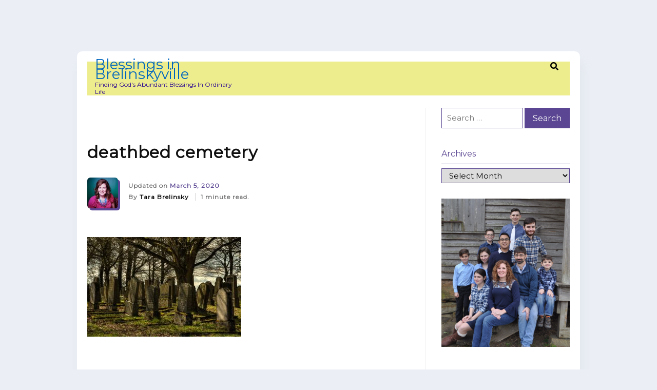

--- FILE ---
content_type: text/html; charset=UTF-8
request_url: https://www.blessingsinbrelinskyville.com/2020/03/01/lessons-learned-beside-my-fathers-deathbed/jewish-cemetery-1097409_640/
body_size: 12382
content:
<!doctype html>
<html lang="en-US">
<head>
	<meta charset="UTF-8">
	<meta name="viewport" content="width=device-width, initial-scale=1">
	<link rel="profile" href="https://gmpg.org/xfn/11">

	<meta name='robots' content='index, follow, max-image-preview:large, max-snippet:-1, max-video-preview:-1' />

	<!-- This site is optimized with the Yoast SEO plugin v26.7 - https://yoast.com/wordpress/plugins/seo/ -->
	<title>deathbed cemetery - Blessings in Brelinskyville</title>
	<link rel="canonical" href="https://www.blessingsinbrelinskyville.com/2020/03/01/lessons-learned-beside-my-fathers-deathbed/jewish-cemetery-1097409_640/" />
	<meta property="og:locale" content="en_US" />
	<meta property="og:type" content="article" />
	<meta property="og:title" content="deathbed cemetery - Blessings in Brelinskyville" />
	<meta property="og:url" content="https://www.blessingsinbrelinskyville.com/2020/03/01/lessons-learned-beside-my-fathers-deathbed/jewish-cemetery-1097409_640/" />
	<meta property="og:site_name" content="Blessings in Brelinskyville" />
	<meta property="article:modified_time" content="2020-03-05T00:46:38+00:00" />
	<meta property="og:image" content="https://www.blessingsinbrelinskyville.com/2020/03/01/lessons-learned-beside-my-fathers-deathbed/jewish-cemetery-1097409_640" />
	<meta property="og:image:width" content="640" />
	<meta property="og:image:height" content="414" />
	<meta property="og:image:type" content="image/jpeg" />
	<meta name="twitter:card" content="summary_large_image" />
	<script type="application/ld+json" class="yoast-schema-graph">{"@context":"https://schema.org","@graph":[{"@type":"WebPage","@id":"https://www.blessingsinbrelinskyville.com/2020/03/01/lessons-learned-beside-my-fathers-deathbed/jewish-cemetery-1097409_640/","url":"https://www.blessingsinbrelinskyville.com/2020/03/01/lessons-learned-beside-my-fathers-deathbed/jewish-cemetery-1097409_640/","name":"deathbed cemetery - Blessings in Brelinskyville","isPartOf":{"@id":"http://www.blessingsinbrelinskyville.com/#website"},"primaryImageOfPage":{"@id":"https://www.blessingsinbrelinskyville.com/2020/03/01/lessons-learned-beside-my-fathers-deathbed/jewish-cemetery-1097409_640/#primaryimage"},"image":{"@id":"https://www.blessingsinbrelinskyville.com/2020/03/01/lessons-learned-beside-my-fathers-deathbed/jewish-cemetery-1097409_640/#primaryimage"},"thumbnailUrl":"https://www.blessingsinbrelinskyville.com/wp-content/uploads/2020/03/jewish-cemetery-1097409_640.jpg","datePublished":"2020-03-05T00:46:08+00:00","dateModified":"2020-03-05T00:46:38+00:00","breadcrumb":{"@id":"https://www.blessingsinbrelinskyville.com/2020/03/01/lessons-learned-beside-my-fathers-deathbed/jewish-cemetery-1097409_640/#breadcrumb"},"inLanguage":"en-US","potentialAction":[{"@type":"ReadAction","target":["https://www.blessingsinbrelinskyville.com/2020/03/01/lessons-learned-beside-my-fathers-deathbed/jewish-cemetery-1097409_640/"]}]},{"@type":"ImageObject","inLanguage":"en-US","@id":"https://www.blessingsinbrelinskyville.com/2020/03/01/lessons-learned-beside-my-fathers-deathbed/jewish-cemetery-1097409_640/#primaryimage","url":"https://www.blessingsinbrelinskyville.com/wp-content/uploads/2020/03/jewish-cemetery-1097409_640.jpg","contentUrl":"https://www.blessingsinbrelinskyville.com/wp-content/uploads/2020/03/jewish-cemetery-1097409_640.jpg","width":640,"height":414},{"@type":"BreadcrumbList","@id":"https://www.blessingsinbrelinskyville.com/2020/03/01/lessons-learned-beside-my-fathers-deathbed/jewish-cemetery-1097409_640/#breadcrumb","itemListElement":[{"@type":"ListItem","position":1,"name":"Home","item":"http://www.blessingsinbrelinskyville.com/"},{"@type":"ListItem","position":2,"name":"Lessons Learned Beside My Father&#8217;s Deathbed","item":"http://www.blessingsinbrelinskyville.com/2020/03/01/lessons-learned-beside-my-fathers-deathbed/"},{"@type":"ListItem","position":3,"name":"deathbed cemetery"}]},{"@type":"WebSite","@id":"http://www.blessingsinbrelinskyville.com/#website","url":"http://www.blessingsinbrelinskyville.com/","name":"Blessings in Brelinskyville","description":"Finding God&#039;s Abundant Blessings In Ordinary Life","potentialAction":[{"@type":"SearchAction","target":{"@type":"EntryPoint","urlTemplate":"http://www.blessingsinbrelinskyville.com/?s={search_term_string}"},"query-input":{"@type":"PropertyValueSpecification","valueRequired":true,"valueName":"search_term_string"}}],"inLanguage":"en-US"}]}</script>
	<!-- / Yoast SEO plugin. -->


<link rel='dns-prefetch' href='//brelinskyville.loricagardenweb.com' />
<link rel='dns-prefetch' href='//fonts.googleapis.com' />
<link rel="alternate" type="application/rss+xml" title="Blessings in Brelinskyville &raquo; Feed" href="https://www.blessingsinbrelinskyville.com/feed/" />
<link rel="alternate" type="application/rss+xml" title="Blessings in Brelinskyville &raquo; Comments Feed" href="https://www.blessingsinbrelinskyville.com/comments/feed/" />
<link rel="alternate" type="application/rss+xml" title="Blessings in Brelinskyville &raquo; deathbed cemetery Comments Feed" href="https://www.blessingsinbrelinskyville.com/2020/03/01/lessons-learned-beside-my-fathers-deathbed/jewish-cemetery-1097409_640/feed/" />
<link rel="alternate" title="oEmbed (JSON)" type="application/json+oembed" href="https://www.blessingsinbrelinskyville.com/wp-json/oembed/1.0/embed?url=https%3A%2F%2Fwww.blessingsinbrelinskyville.com%2F2020%2F03%2F01%2Flessons-learned-beside-my-fathers-deathbed%2Fjewish-cemetery-1097409_640%2F" />
<link rel="alternate" title="oEmbed (XML)" type="text/xml+oembed" href="https://www.blessingsinbrelinskyville.com/wp-json/oembed/1.0/embed?url=https%3A%2F%2Fwww.blessingsinbrelinskyville.com%2F2020%2F03%2F01%2Flessons-learned-beside-my-fathers-deathbed%2Fjewish-cemetery-1097409_640%2F&#038;format=xml" />
<style id='wp-img-auto-sizes-contain-inline-css' type='text/css'>
img:is([sizes=auto i],[sizes^="auto," i]){contain-intrinsic-size:3000px 1500px}
/*# sourceURL=wp-img-auto-sizes-contain-inline-css */
</style>
<style id='wp-emoji-styles-inline-css' type='text/css'>

	img.wp-smiley, img.emoji {
		display: inline !important;
		border: none !important;
		box-shadow: none !important;
		height: 1em !important;
		width: 1em !important;
		margin: 0 0.07em !important;
		vertical-align: -0.1em !important;
		background: none !important;
		padding: 0 !important;
	}
/*# sourceURL=wp-emoji-styles-inline-css */
</style>
<style id='wp-block-library-inline-css' type='text/css'>
:root{--wp-block-synced-color:#7a00df;--wp-block-synced-color--rgb:122,0,223;--wp-bound-block-color:var(--wp-block-synced-color);--wp-editor-canvas-background:#ddd;--wp-admin-theme-color:#007cba;--wp-admin-theme-color--rgb:0,124,186;--wp-admin-theme-color-darker-10:#006ba1;--wp-admin-theme-color-darker-10--rgb:0,107,160.5;--wp-admin-theme-color-darker-20:#005a87;--wp-admin-theme-color-darker-20--rgb:0,90,135;--wp-admin-border-width-focus:2px}@media (min-resolution:192dpi){:root{--wp-admin-border-width-focus:1.5px}}.wp-element-button{cursor:pointer}:root .has-very-light-gray-background-color{background-color:#eee}:root .has-very-dark-gray-background-color{background-color:#313131}:root .has-very-light-gray-color{color:#eee}:root .has-very-dark-gray-color{color:#313131}:root .has-vivid-green-cyan-to-vivid-cyan-blue-gradient-background{background:linear-gradient(135deg,#00d084,#0693e3)}:root .has-purple-crush-gradient-background{background:linear-gradient(135deg,#34e2e4,#4721fb 50%,#ab1dfe)}:root .has-hazy-dawn-gradient-background{background:linear-gradient(135deg,#faaca8,#dad0ec)}:root .has-subdued-olive-gradient-background{background:linear-gradient(135deg,#fafae1,#67a671)}:root .has-atomic-cream-gradient-background{background:linear-gradient(135deg,#fdd79a,#004a59)}:root .has-nightshade-gradient-background{background:linear-gradient(135deg,#330968,#31cdcf)}:root .has-midnight-gradient-background{background:linear-gradient(135deg,#020381,#2874fc)}:root{--wp--preset--font-size--normal:16px;--wp--preset--font-size--huge:42px}.has-regular-font-size{font-size:1em}.has-larger-font-size{font-size:2.625em}.has-normal-font-size{font-size:var(--wp--preset--font-size--normal)}.has-huge-font-size{font-size:var(--wp--preset--font-size--huge)}.has-text-align-center{text-align:center}.has-text-align-left{text-align:left}.has-text-align-right{text-align:right}.has-fit-text{white-space:nowrap!important}#end-resizable-editor-section{display:none}.aligncenter{clear:both}.items-justified-left{justify-content:flex-start}.items-justified-center{justify-content:center}.items-justified-right{justify-content:flex-end}.items-justified-space-between{justify-content:space-between}.screen-reader-text{border:0;clip-path:inset(50%);height:1px;margin:-1px;overflow:hidden;padding:0;position:absolute;width:1px;word-wrap:normal!important}.screen-reader-text:focus{background-color:#ddd;clip-path:none;color:#444;display:block;font-size:1em;height:auto;left:5px;line-height:normal;padding:15px 23px 14px;text-decoration:none;top:5px;width:auto;z-index:100000}html :where(.has-border-color){border-style:solid}html :where([style*=border-top-color]){border-top-style:solid}html :where([style*=border-right-color]){border-right-style:solid}html :where([style*=border-bottom-color]){border-bottom-style:solid}html :where([style*=border-left-color]){border-left-style:solid}html :where([style*=border-width]){border-style:solid}html :where([style*=border-top-width]){border-top-style:solid}html :where([style*=border-right-width]){border-right-style:solid}html :where([style*=border-bottom-width]){border-bottom-style:solid}html :where([style*=border-left-width]){border-left-style:solid}html :where(img[class*=wp-image-]){height:auto;max-width:100%}:where(figure){margin:0 0 1em}html :where(.is-position-sticky){--wp-admin--admin-bar--position-offset:var(--wp-admin--admin-bar--height,0px)}@media screen and (max-width:600px){html :where(.is-position-sticky){--wp-admin--admin-bar--position-offset:0px}}

/*# sourceURL=wp-block-library-inline-css */
</style><style id='global-styles-inline-css' type='text/css'>
:root{--wp--preset--aspect-ratio--square: 1;--wp--preset--aspect-ratio--4-3: 4/3;--wp--preset--aspect-ratio--3-4: 3/4;--wp--preset--aspect-ratio--3-2: 3/2;--wp--preset--aspect-ratio--2-3: 2/3;--wp--preset--aspect-ratio--16-9: 16/9;--wp--preset--aspect-ratio--9-16: 9/16;--wp--preset--color--black: #000000;--wp--preset--color--cyan-bluish-gray: #abb8c3;--wp--preset--color--white: #ffffff;--wp--preset--color--pale-pink: #f78da7;--wp--preset--color--vivid-red: #cf2e2e;--wp--preset--color--luminous-vivid-orange: #ff6900;--wp--preset--color--luminous-vivid-amber: #fcb900;--wp--preset--color--light-green-cyan: #7bdcb5;--wp--preset--color--vivid-green-cyan: #00d084;--wp--preset--color--pale-cyan-blue: #8ed1fc;--wp--preset--color--vivid-cyan-blue: #0693e3;--wp--preset--color--vivid-purple: #9b51e0;--wp--preset--gradient--vivid-cyan-blue-to-vivid-purple: linear-gradient(135deg,rgb(6,147,227) 0%,rgb(155,81,224) 100%);--wp--preset--gradient--light-green-cyan-to-vivid-green-cyan: linear-gradient(135deg,rgb(122,220,180) 0%,rgb(0,208,130) 100%);--wp--preset--gradient--luminous-vivid-amber-to-luminous-vivid-orange: linear-gradient(135deg,rgb(252,185,0) 0%,rgb(255,105,0) 100%);--wp--preset--gradient--luminous-vivid-orange-to-vivid-red: linear-gradient(135deg,rgb(255,105,0) 0%,rgb(207,46,46) 100%);--wp--preset--gradient--very-light-gray-to-cyan-bluish-gray: linear-gradient(135deg,rgb(238,238,238) 0%,rgb(169,184,195) 100%);--wp--preset--gradient--cool-to-warm-spectrum: linear-gradient(135deg,rgb(74,234,220) 0%,rgb(151,120,209) 20%,rgb(207,42,186) 40%,rgb(238,44,130) 60%,rgb(251,105,98) 80%,rgb(254,248,76) 100%);--wp--preset--gradient--blush-light-purple: linear-gradient(135deg,rgb(255,206,236) 0%,rgb(152,150,240) 100%);--wp--preset--gradient--blush-bordeaux: linear-gradient(135deg,rgb(254,205,165) 0%,rgb(254,45,45) 50%,rgb(107,0,62) 100%);--wp--preset--gradient--luminous-dusk: linear-gradient(135deg,rgb(255,203,112) 0%,rgb(199,81,192) 50%,rgb(65,88,208) 100%);--wp--preset--gradient--pale-ocean: linear-gradient(135deg,rgb(255,245,203) 0%,rgb(182,227,212) 50%,rgb(51,167,181) 100%);--wp--preset--gradient--electric-grass: linear-gradient(135deg,rgb(202,248,128) 0%,rgb(113,206,126) 100%);--wp--preset--gradient--midnight: linear-gradient(135deg,rgb(2,3,129) 0%,rgb(40,116,252) 100%);--wp--preset--font-size--small: 13px;--wp--preset--font-size--medium: 20px;--wp--preset--font-size--large: 36px;--wp--preset--font-size--x-large: 42px;--wp--preset--spacing--20: 0.44rem;--wp--preset--spacing--30: 0.67rem;--wp--preset--spacing--40: 1rem;--wp--preset--spacing--50: 1.5rem;--wp--preset--spacing--60: 2.25rem;--wp--preset--spacing--70: 3.38rem;--wp--preset--spacing--80: 5.06rem;--wp--preset--shadow--natural: 6px 6px 9px rgba(0, 0, 0, 0.2);--wp--preset--shadow--deep: 12px 12px 50px rgba(0, 0, 0, 0.4);--wp--preset--shadow--sharp: 6px 6px 0px rgba(0, 0, 0, 0.2);--wp--preset--shadow--outlined: 6px 6px 0px -3px rgb(255, 255, 255), 6px 6px rgb(0, 0, 0);--wp--preset--shadow--crisp: 6px 6px 0px rgb(0, 0, 0);}:where(.is-layout-flex){gap: 0.5em;}:where(.is-layout-grid){gap: 0.5em;}body .is-layout-flex{display: flex;}.is-layout-flex{flex-wrap: wrap;align-items: center;}.is-layout-flex > :is(*, div){margin: 0;}body .is-layout-grid{display: grid;}.is-layout-grid > :is(*, div){margin: 0;}:where(.wp-block-columns.is-layout-flex){gap: 2em;}:where(.wp-block-columns.is-layout-grid){gap: 2em;}:where(.wp-block-post-template.is-layout-flex){gap: 1.25em;}:where(.wp-block-post-template.is-layout-grid){gap: 1.25em;}.has-black-color{color: var(--wp--preset--color--black) !important;}.has-cyan-bluish-gray-color{color: var(--wp--preset--color--cyan-bluish-gray) !important;}.has-white-color{color: var(--wp--preset--color--white) !important;}.has-pale-pink-color{color: var(--wp--preset--color--pale-pink) !important;}.has-vivid-red-color{color: var(--wp--preset--color--vivid-red) !important;}.has-luminous-vivid-orange-color{color: var(--wp--preset--color--luminous-vivid-orange) !important;}.has-luminous-vivid-amber-color{color: var(--wp--preset--color--luminous-vivid-amber) !important;}.has-light-green-cyan-color{color: var(--wp--preset--color--light-green-cyan) !important;}.has-vivid-green-cyan-color{color: var(--wp--preset--color--vivid-green-cyan) !important;}.has-pale-cyan-blue-color{color: var(--wp--preset--color--pale-cyan-blue) !important;}.has-vivid-cyan-blue-color{color: var(--wp--preset--color--vivid-cyan-blue) !important;}.has-vivid-purple-color{color: var(--wp--preset--color--vivid-purple) !important;}.has-black-background-color{background-color: var(--wp--preset--color--black) !important;}.has-cyan-bluish-gray-background-color{background-color: var(--wp--preset--color--cyan-bluish-gray) !important;}.has-white-background-color{background-color: var(--wp--preset--color--white) !important;}.has-pale-pink-background-color{background-color: var(--wp--preset--color--pale-pink) !important;}.has-vivid-red-background-color{background-color: var(--wp--preset--color--vivid-red) !important;}.has-luminous-vivid-orange-background-color{background-color: var(--wp--preset--color--luminous-vivid-orange) !important;}.has-luminous-vivid-amber-background-color{background-color: var(--wp--preset--color--luminous-vivid-amber) !important;}.has-light-green-cyan-background-color{background-color: var(--wp--preset--color--light-green-cyan) !important;}.has-vivid-green-cyan-background-color{background-color: var(--wp--preset--color--vivid-green-cyan) !important;}.has-pale-cyan-blue-background-color{background-color: var(--wp--preset--color--pale-cyan-blue) !important;}.has-vivid-cyan-blue-background-color{background-color: var(--wp--preset--color--vivid-cyan-blue) !important;}.has-vivid-purple-background-color{background-color: var(--wp--preset--color--vivid-purple) !important;}.has-black-border-color{border-color: var(--wp--preset--color--black) !important;}.has-cyan-bluish-gray-border-color{border-color: var(--wp--preset--color--cyan-bluish-gray) !important;}.has-white-border-color{border-color: var(--wp--preset--color--white) !important;}.has-pale-pink-border-color{border-color: var(--wp--preset--color--pale-pink) !important;}.has-vivid-red-border-color{border-color: var(--wp--preset--color--vivid-red) !important;}.has-luminous-vivid-orange-border-color{border-color: var(--wp--preset--color--luminous-vivid-orange) !important;}.has-luminous-vivid-amber-border-color{border-color: var(--wp--preset--color--luminous-vivid-amber) !important;}.has-light-green-cyan-border-color{border-color: var(--wp--preset--color--light-green-cyan) !important;}.has-vivid-green-cyan-border-color{border-color: var(--wp--preset--color--vivid-green-cyan) !important;}.has-pale-cyan-blue-border-color{border-color: var(--wp--preset--color--pale-cyan-blue) !important;}.has-vivid-cyan-blue-border-color{border-color: var(--wp--preset--color--vivid-cyan-blue) !important;}.has-vivid-purple-border-color{border-color: var(--wp--preset--color--vivid-purple) !important;}.has-vivid-cyan-blue-to-vivid-purple-gradient-background{background: var(--wp--preset--gradient--vivid-cyan-blue-to-vivid-purple) !important;}.has-light-green-cyan-to-vivid-green-cyan-gradient-background{background: var(--wp--preset--gradient--light-green-cyan-to-vivid-green-cyan) !important;}.has-luminous-vivid-amber-to-luminous-vivid-orange-gradient-background{background: var(--wp--preset--gradient--luminous-vivid-amber-to-luminous-vivid-orange) !important;}.has-luminous-vivid-orange-to-vivid-red-gradient-background{background: var(--wp--preset--gradient--luminous-vivid-orange-to-vivid-red) !important;}.has-very-light-gray-to-cyan-bluish-gray-gradient-background{background: var(--wp--preset--gradient--very-light-gray-to-cyan-bluish-gray) !important;}.has-cool-to-warm-spectrum-gradient-background{background: var(--wp--preset--gradient--cool-to-warm-spectrum) !important;}.has-blush-light-purple-gradient-background{background: var(--wp--preset--gradient--blush-light-purple) !important;}.has-blush-bordeaux-gradient-background{background: var(--wp--preset--gradient--blush-bordeaux) !important;}.has-luminous-dusk-gradient-background{background: var(--wp--preset--gradient--luminous-dusk) !important;}.has-pale-ocean-gradient-background{background: var(--wp--preset--gradient--pale-ocean) !important;}.has-electric-grass-gradient-background{background: var(--wp--preset--gradient--electric-grass) !important;}.has-midnight-gradient-background{background: var(--wp--preset--gradient--midnight) !important;}.has-small-font-size{font-size: var(--wp--preset--font-size--small) !important;}.has-medium-font-size{font-size: var(--wp--preset--font-size--medium) !important;}.has-large-font-size{font-size: var(--wp--preset--font-size--large) !important;}.has-x-large-font-size{font-size: var(--wp--preset--font-size--x-large) !important;}
/*# sourceURL=global-styles-inline-css */
</style>

<style id='classic-theme-styles-inline-css' type='text/css'>
/*! This file is auto-generated */
.wp-block-button__link{color:#fff;background-color:#32373c;border-radius:9999px;box-shadow:none;text-decoration:none;padding:calc(.667em + 2px) calc(1.333em + 2px);font-size:1.125em}.wp-block-file__button{background:#32373c;color:#fff;text-decoration:none}
/*# sourceURL=/wp-includes/css/classic-themes.min.css */
</style>
<link rel='stylesheet' id='bcct_style-css' href='https://www.blessingsinbrelinskyville.com/wp-content/plugins/better-click-to-tweet/assets/css/styles.css?ver=3.0' type='text/css' media='all' />
<link rel='stylesheet' id='contact-form-7-css' href='https://www.blessingsinbrelinskyville.com/wp-content/plugins/contact-form-7/includes/css/styles.css?ver=6.1.4' type='text/css' media='all' />
<link rel='stylesheet' id='jquery-ui-css' href='https://www.blessingsinbrelinskyville.com/wp-content/plugins/soundy-audio-playlist/css/jquery-ui-1.12.1/jquery-ui.css?ver=6.9' type='text/css' media='all' />
<link rel='stylesheet' id='sdy_pl_front_end-css' href='https://www.blessingsinbrelinskyville.com/wp-content/plugins/soundy-audio-playlist/css/style-front-end.css?ver=6.9' type='text/css' media='all' />
<link rel='stylesheet' id='sdy_pl_playlist-css' href='https://brelinskyville.loricagardenweb.com/wp-content/plugins/soundy-audio-playlist/css/style-playlist.css?ver=6.9' type='text/css' media='all' />
<link rel='stylesheet' id='mtwriter-bootstrap-css' href='https://www.blessingsinbrelinskyville.com/wp-content/themes/mtwriter/css/bootstrap.min.css?ver=6.9' type='text/css' media='all' />
<link rel='stylesheet' id='mtwriter-fontawesome-css' href='https://www.blessingsinbrelinskyville.com/wp-content/themes/mtwriter/css/fontawesome/css/all.min.css?ver=6.9' type='text/css' media='all' />
<link rel='stylesheet' id='mtwriter-font-heebo-css' href='https://fonts.googleapis.com/css?family=Heebo%3A100%2C300%2C400%2C500%2C700%2C800%2C900&#038;ver=6.9' type='text/css' media='all' />
<link rel='stylesheet' id='mtwriter-font-roboto-css' href='https://fonts.googleapis.com/css?family=Roboto%3A100%2C300%2C300i%2C400%2C400i%2C500%2C500i%2C700%2C700i%2C900&#038;ver=6.9' type='text/css' media='all' />
<link rel='stylesheet' id='mtwriter-style-css' href='https://www.blessingsinbrelinskyville.com/wp-content/themes/mtwriter/style.css?ver=6.9' type='text/css' media='all' />
<link rel='stylesheet' id='mtwriter-responsive-css' href='https://www.blessingsinbrelinskyville.com/wp-content/themes/mtwriter/css/responsive.css?ver=6.9' type='text/css' media='all' />
<link rel='stylesheet' id='mtwriter-fonts-css' href='//fonts.googleapis.com/css?family=Montserrat&#038;ver=6.9' type='text/css' media='all' />
<script type="text/javascript" src="https://www.blessingsinbrelinskyville.com/wp-includes/js/jquery/jquery.min.js?ver=3.7.1" id="jquery-core-js"></script>
<script type="text/javascript" src="https://www.blessingsinbrelinskyville.com/wp-includes/js/jquery/jquery-migrate.min.js?ver=3.4.1" id="jquery-migrate-js"></script>
<script type="text/javascript" src="https://www.blessingsinbrelinskyville.com/wp-content/plugins/soundy-audio-playlist/js/front-end.js?ver=6.9" id="sdy_pl-front-end-js"></script>
<script type="text/javascript" src="https://www.blessingsinbrelinskyville.com/wp-content/themes/mtwriter/js/bootstrap.min.js?ver=6.9" id="mtwriter-bootstrap-js"></script>
<script type="text/javascript" src="https://www.blessingsinbrelinskyville.com/wp-content/themes/mtwriter/js/main.js?ver=6.9" id="mtwriter-main-js"></script>
<link rel="https://api.w.org/" href="https://www.blessingsinbrelinskyville.com/wp-json/" /><link rel="alternate" title="JSON" type="application/json" href="https://www.blessingsinbrelinskyville.com/wp-json/wp/v2/media/999" /><link rel="EditURI" type="application/rsd+xml" title="RSD" href="https://www.blessingsinbrelinskyville.com/xmlrpc.php?rsd" />
<meta name="generator" content="WordPress 6.9" />
<link rel='shortlink' href='https://www.blessingsinbrelinskyville.com/?p=999' />
	<link rel="preconnect" href="https://fonts.googleapis.com">
	<link rel="preconnect" href="https://fonts.gstatic.com">
	<link href='https://fonts.googleapis.com/css2?display=swap&family=Lora:wght@400;700' rel='stylesheet'>		<script type="text/javascript">
			var _statcounter = _statcounter || [];
			_statcounter.push({"tags": {"author": "brelinskyville"}});
		</script>
		        <style type="text/css">

            :root {
                --preloader-color: #5A4692;
                --preloader-size: 40px;
                --backtotop-size: 20px;

                --site-color: #252525;
                --main-color: #5A4692;
                --header-text-color: #260091;
                --body-bg-color: #ebeff5;

                --body-bg-img: url();
                --body-bg-size: ;
                --body-bg-position: ;
                --body-bg-repeat: ;
                --body-bg-attachment: ;

                --link-color: #252525;
                --link-hover-color: #5A4692;
                --link-active-color: #5A4692;

                --drop-down-bg: #fff;

                --drop-down-link-color: #050D26;

                --drop-down-active-link-color: #5A4692;
                --drop-down-hover-link-color: #5A4692;

                --sidebar-width: 250px;

                --copyright-hover: #5A4692;
            }

            /* Typography */
            

            body.custom-background {
                background-color: var(--body-bg-color);
            }
            
            body {
                background-image: var(--body-bg-img);
                background-size: var(--body-bg-size);
                background-position: var(--body-bg-position);
                background-repeat: var(--body-bg-repeat);
                background-attachment: var(--body-bg-attachment);

                background-color: var(--body-bg-color);

                font-family: Montserrat, Arial;
                font-size: 16px;
                text-transform: none;
                letter-spacing: 0px;
                font-weight: normal;
                line-height: 1.2;
            }

            h1 {
                font-family: Montserrat, Arial;
                font-size: 40px;
                text-transform: none;
                letter-spacing: 0px;
                font-weight: 700;
                line-height: 1.2;
            }
            
            h2 {
                font-family: Montserrat, Arial;
                font-size: 32px;
                text-transform: none;
                letter-spacing: 1px;
                font-weight: 700;
                line-height: 1.2;
            }

            h3 {
                font-family: Montserrat, Arial;
                font-size: 32px;
                text-transform: none;
                letter-spacing: 1px;
                font-weight: 700;
                line-height: 1.2;
            }

            h4 {
                font-family: Heebo, Arial;
                font-size: 24px;
                text-transform: none;
                letter-spacing: 1px;
                font-weight: 700;
                line-height: 1.2;
            }

            h5 {
                font-family: Heebo, Arial;
                font-size: 20px;
                text-transform: none;
                letter-spacing: 1px;
                font-weight: 700;
                line-height: 1.2;
            }

            h6 {
                font-family: Heebo, Arial;
                font-size: 16px;
                text-transform: none;
                letter-spacing: 1px;
                font-weight: 700;
                line-height: 1.2;
            }

            .mt-header .brand-title {
                color: #0066bf;

                font-family: Montserrat, Arial;
                font-size: 28px;
                text-transform: none;
                letter-spacing: 0px;
                font-weight: normal;
                line-height: 0;
            }

            .footer {
                color: #000;

                font-family: Montserrat, Arial;
                font-size: 16px;
                text-transform: none;
                letter-spacing: 0px;
                font-weight: normal;
                line-height: 1.2;
            }

            .footer a {
                color: #5A4692;
            }

            .footer a:hover {
                color: var(--copyright-hover);
            }

            /* Widget Title */
            .widget-title {
                font-family: Montserrat, Arial;
                font-size: 16px;
                text-transform: none;
                letter-spacing: 0px;
                font-weight: 500;
                line-height: 1.2;
            }

            /* Entry title */
            .entry-post-title {
                font-family: Montserrat, Arial;
                font-size: 20px;
                text-transform: none;
                letter-spacing: 1px;
                font-weight: 600;
                line-height: 1.2;
            }

            /* Single Post Title */
            h2.entry-title {
                font-family: Montserrat, Arial;
                font-size: 32px;
                text-transform: none;
                letter-spacing: 1px;
                font-weight: 700;
                line-height: 1.2;
            }

            /* Main menu */
            ul#primary-menu li.menu-item {
                font-family: Montserrat, Arial;
                font-size: 16px;
                text-transform: none;
                letter-spacing: 0px;
                font-weight: normal;
                line-height: 1.2;
            }

            /* Sub Menu */
            ul#primary-menu ul.sub-menu li.menu-item {
                font-family: Montserrat, Arial;
                font-size: 16px;
                text-transform: none;
                letter-spacing: 0px;
                font-weight: normal;
                line-height: 1.2;
            }

            /* Meta Typography */
            .post-meta-list span,
            .category-meta,
            .post-meta-content span {
                font-family: Montserrat, Arial;
                font-size: 12px;
                text-transform: none;
                letter-spacing: 1px;
                font-weight: 600;
                line-height: 1.2;
            }

            /* Navigation Dropdown */
            ul#primary-menu ul.sub-menu li.menu-item {
                background-color: var(--drop-down-bg);
            }

            ul#primary-menu ul.sub-menu li.menu-item a {
                color: var(--drop-down-link-color);
            }

            ul#primary-menu ul.sub-menu li.menu-item.current-menu-item a {
                color: var(--drop-down-active-link-color);
            }

            ul#primary-menu ul.sub-menu li.menu-item a:hover {
                color: var(--drop-down-hover-link-color);
            }

            .mt-header .brand-tagline {
                color: var(--header-text-color);
            }

            .inner-body {
                background-color: #ffffff;
            }

            .mt-header,
            .mt-header .main-menu {
                background-color: #eded8e;
            }

            /* Preloader Colors and Size */
            .sk-rotating-plane {
                width: var(--preloader-size);
	            height: var(--preloader-size);
                background-color: var(--preloader-color);
            }
            .sk-fading-circle {
                width: var(--preloader-size);
                height: var(--preloader-size);
            }
            .sk-fading-circle .sk-circle:before {
                background-color: var(--preloader-color);
            }
            .sk-folding-cube .sk-cube:before {
                background-color: var(--preloader-color);
            }
            .sk-folding-cube {
                width: var(--preloader-size);
                height: var(--preloader-size);
            }
            .sk-double-bounce .sk-child {
                background-color: var(--preloader-color);
            }
            .sk-double-bounce {
                width: var(--preloader-size);
                height: var(--preloader-size);
            }
            .sk-wave .sk-rect {
                background-color: var(--preloader-color);
            }
            .sk-wave {
                width: var(--preloader-size);
                height: var(--preloader-size);
            }
            .sk-wandering-cubes .sk-cube {
                background-color: var(--preloader-color);
            }
            .sk-wandering-cubes {
                width: var(--preloader-size);
                height: var(--preloader-size);
            }
            .sk-spinner-pulse {
                background-color: var(--preloader-color);
                width: var(--preloader-size);
	            height: var(--preloader-size);
            }
            .sk-chasing-dots .sk-child {
                background-color: var(--preloader-color);
            }
            .sk-chasing-dots {
                width: var(--preloader-size);
                height: var(--preloader-size);
            }
            .sk-three-bounce .sk-child {
                background-color: var(--preloader-color);
                width: var(--preloader-size);
	            height: var(--preloader-size);
            }
            .sk-circle .sk-child:before {
                background-color: var(--preloader-color);
            }
            .sk-circle {
                width: var(--preloader-size);
                height: var(--preloader-size);
            }
            .sk-cube-grid .sk-cube {
                background-color: var(--preloader-color);
            }
            .sk-cube-grid {
                width: var(--preloader-size);
                height: var(--preloader-size);
            }
            .bouncing-loader>div {
                background: var(--preloader-color);
                width: var(--preloader-size);
	            height: var(--preloader-size);
            }
            .donut {
                border-left-color: var(--preloader-color);
                width: var(--preloader-size);
                height: var(--preloader-size);
            }

            /* Back to top */
            a#backtotop i {
                font-size: var(--backtotop-size);
                color: #fff;
                line-height: var(--backtotop-size);
            }
            a#backtotop {
                width: var(--backtotop-size);
                height: var(--backtotop-size);
                background: #5A4692;
                display: none;
            }

            /* Navigation */
            .main-menu .menu > li > a {
                color: var(--link-color);
            }

            .main-menu .menu > li > a:hover {
                color: var(--link-hover-color);
            }

            .main-menu ul#primary-menu li.current-menu-item a,
            .main-menu ul#primary-menu li.current_page_item a {
                color: var(--link-active-color);
            }
            
        </style>
    <link rel="icon" href="https://www.blessingsinbrelinskyville.com/wp-content/uploads/2017/08/cropped-Tara-5x5color_DSC3409-Exposure-32x32.jpg" sizes="32x32" />
<link rel="icon" href="https://www.blessingsinbrelinskyville.com/wp-content/uploads/2017/08/cropped-Tara-5x5color_DSC3409-Exposure-192x192.jpg" sizes="192x192" />
<link rel="apple-touch-icon" href="https://www.blessingsinbrelinskyville.com/wp-content/uploads/2017/08/cropped-Tara-5x5color_DSC3409-Exposure-180x180.jpg" />
<meta name="msapplication-TileImage" content="https://www.blessingsinbrelinskyville.com/wp-content/uploads/2017/08/cropped-Tara-5x5color_DSC3409-Exposure-270x270.jpg" />
<style id="sccss"></style>	<style id="egf-frontend-styles" type="text/css">
		p {font-family: 'Lora', sans-serif;font-size: 16px;font-style: normal;font-weight: 400;border-top-width: 7px;border-top-left-radius: 2px;border-top-right-radius: 2px;border-bottom-right-radius: 2px;border-bottom-left-radius: 2px;} h1 {font-family: 'Lora', sans-serif;font-size: 24px;font-style: normal;font-weight: 400;} h2 {font-family: 'Lora', sans-serif;font-size: 22px;font-style: normal;font-weight: 400;} h3 {font-family: 'Lora', sans-serif;font-size: 20px;font-style: normal;font-weight: 700;} h4 {font-family: 'Lora', sans-serif;font-size: 18px;font-style: normal;font-weight: 400;} h5 {font-family: 'Lora', sans-serif;font-size: 17px;font-style: normal;font-weight: 400;} h6 {} 	</style>
	</head>


 
					<body itemtype="https://schema.org/Blog" itemscope="itemscope" class="attachment wp-singular attachment-template-default single single-attachment postid-999 attachmentid-999 attachment-jpeg wp-theme-mtwriter widthsidebar sidebar-right" >
				

<a class="screen-reader-text skip-link" href="#content" title="Skip to content">Skip to content</a>


<div class="inner-body-wrap">
	<div class="inner-body container">

		
<header itemtype="https://schema.org/WPHeader" itemscope="itemscope" class="mt-header mt-header-default">
    <div class="container">
        <div class="row">
            <!-- Logo Area -->
            <div class="col-7 col-lg-4 logo-area">
                                <div class="mt-logo-text list-inline">
                                            <a itemscope="itemscope" itemtype="https://schema.org/Organization" class="brand-title"
                            href="https://www.blessingsinbrelinskyville.com/">
                            Blessings in Brelinskyville                        </a>

                                            <div class="brand-tagline">Finding God&#039;s Abundant Blessings In Ordinary Life</div>
                                    </div>
            </div>
            
            <!-- Logo Area End-->
            <!-- Header action Items -->
            <div class="col-5 col-lg-7 header-action-items d-flex d-lg-none">
                <!-- Header Search -->
                                <div class="search-link ">

                    <form role="search" method="get" class="search-form" action="https://www.blessingsinbrelinskyville.com/">
                        <button type="button">
                            <span class="search-icon"><i class="fas icon-search fa-search"></i></span>
                            <span class="search-cross"><i class="fas fa-times icon-cross"></i></span>
                        </button>
                        <div class="search-box">
                            <input type="search" class="search-field" name="s" id="search" placeholder="Type here and Search...">
                        </div>
                    </form>

                </div> <!-- Header Search End -->
                
                <!-- Nav toggler -->
                <button class="nav-toggler float-right" type="button">
                    <span class="mt-nav-toggler-icon"><i class="fas fa-bars"></i></span>
                </button>
                <!-- End of Navbar toggler -->
                
                
            </div> <!-- Header action Items End -->

            <!-- Main Menu Area -->
                        <div class="col-lg-8">
                <!-- Navbar -->
                <div itemtype="https://schema.org/SiteNavigationElement" itemscope="itemscope" class="main-menu">
                                        <!-- Navbar End -->

                                        <div class="header-action-items d-none d-lg-flex">
                        <!-- Header Search -->
                        <div class="search-link ">
                            <form role="search" method="get" class="search-form" action="https://www.blessingsinbrelinskyville.com/" target="_self">
                                <button type="button">
                                    <span class="search-icon"><i class="fas icon-search fa-search"></i></span>
                                    <span class="search-cross"><i class="fas fa-times icon-cross"></i></span>
                                
                                </button>
                                <div class="search-box">
                                    <input type="search" class="search-field" name="s" id="search" placeholder="Type here and Search...">
                                </div>
                            </form>
                        </div> <!-- Header Search End -->
                    </div>
                                        
                </div> <!-- Main Menu Area End-->
                
            </div>
                    </div> <!-- Row End -->
    </div> <!-- Container End -->
</header> <!-- End of Header area-->
		
		<div id="main-container" class="main-container mt-4">
			<div class="mt-container">
							
						
			<div id="content" class="content-area primary">
	
	<div class="page">
		<div class="post-single">
			<div class="entry-header single-entry-header">
									<span class="category-meta">
											</span>
								<h2 class="entry-title">deathbed cemetery</h2>
				
				<div class="post-meta author-box">
											<div class="mt-author-bio-img">
							<div class="mt-img-border">
								<img alt='' src='https://secure.gravatar.com/avatar/7aaca77c7f3eb6c4ca9ecb715fd95d9e7f7e05d365444822badb12e30732e410?s=96&#038;d=mm&#038;r=g' srcset='https://secure.gravatar.com/avatar/7aaca77c7f3eb6c4ca9ecb715fd95d9e7f7e05d365444822badb12e30732e410?s=192&#038;d=mm&#038;r=g 2x' class='avatar avatar-96 photo' height='96' width='96' decoding='async'/>							</div>
						</div>
					
					<div class="post-meta-content">
						
													<span class="list-post-date m-1">
								Updated on <a href="https://www.blessingsinbrelinskyville.com/2020/03/01/lessons-learned-beside-my-fathers-deathbed/jewish-cemetery-1097409_640/" title="12:46 am" rel="bookmark"><time class="updated" datetime="2020-03-05T00:46:38+00:00" itemprop="dateModified">March 5, 2020</time></a>  							</span>
																			<span class="post-author" itemtype="https://schema.org/Person" itemscope="itemscope" itemprop="author">
								By								<a href="https://www.blessingsinbrelinskyville.com/author/brelinskyville/">
									Tara Brelinsky								</a>
							</span>
						
													<span class="list-post-comment">
								1								 minute read.							</span>
											</div>
				</div>
			</div><!-- header end -->
			
			
			<div class="entry-content">
				<p class="attachment"><a href='https://www.blessingsinbrelinskyville.com/wp-content/uploads/2020/03/jewish-cemetery-1097409_640.jpg'><img fetchpriority="high" decoding="async" width="300" height="194" src="https://www.blessingsinbrelinskyville.com/wp-content/uploads/2020/03/jewish-cemetery-1097409_640-300x194.jpg" class="attachment-medium size-medium" alt="" srcset="https://www.blessingsinbrelinskyville.com/wp-content/uploads/2020/03/jewish-cemetery-1097409_640-300x194.jpg 300w, https://www.blessingsinbrelinskyville.com/wp-content/uploads/2020/03/jewish-cemetery-1097409_640-624x404.jpg 624w, https://www.blessingsinbrelinskyville.com/wp-content/uploads/2020/03/jewish-cemetery-1097409_640.jpg 640w" sizes="(max-width: 300px) 100vw, 300px" /></a></p>
			</div><!-- entry content end -->
		</div><!-- Post content end -->

		<div class="post-footer clearfix">
							<div class="post-tags">
									</div><!-- Post tags end -->
					</div><!-- Post footer end -->
			
					<div class="mt-author-box author-box mt-sept">
				<div class="mt-author-bio-img">
					<div class="mt-img-border">
						<img alt='' src='https://secure.gravatar.com/avatar/7aaca77c7f3eb6c4ca9ecb715fd95d9e7f7e05d365444822badb12e30732e410?s=96&#038;d=mm&#038;r=g' srcset='https://secure.gravatar.com/avatar/7aaca77c7f3eb6c4ca9ecb715fd95d9e7f7e05d365444822badb12e30732e410?s=192&#038;d=mm&#038;r=g 2x' class='avatar avatar-96 photo' height='96' width='96' decoding='async'/>					</div>
				</div>
				<div class="author-info">
					<h4 itemtype="https://schema.org/Person" itemscope="itemscope" itemprop="author">
						<a href="https://www.blessingsinbrelinskyville.com/author/brelinskyville/">
							Tara Brelinsky						</a>
					</h4>			
											<p>Tara K. E. Brelinsky is a home schooling mother of 8 living children, with 6 more heavenly ones. She works as a freelance writer and speaker. She publishes on her blog, Blessings in Brelinskyville. Her work has also appeared in Shalom Magazine, Seton Magazine, and on Wind &amp; Flame blog, in addition to various online sites. Her talks can be heard on her podcast The Homeschool Educator podcast, as well as in the archives of Radio Maria.</p>
										
											<p></p>
										
				</div>
			</div><!-- Author box end -->
				
		<nav itemtype="https://schema.org/SiteNavigationElement" itemscope="itemscope" class="post-navigation mt-sept d-md-flex justify-content-md-between text-center text-md-left">
					</nav>

		

<div class="comments-form border-box mt-sept">
    	<div id="respond" class="comment-respond">
		<h3 id="reply-title" class="comment-reply-title"><h3 class="title-normal">Leave a Comment</h3> <small><a rel="nofollow" id="cancel-comment-reply-link" href="/2020/03/01/lessons-learned-beside-my-fathers-deathbed/jewish-cemetery-1097409_640/#respond" style="display:none;">Cancel reply</a></small></h3><form action="https://www.blessingsinbrelinskyville.com/wp-comments-post.php" method="post" id="commentform" class="row justify-content-center"><div class="col-md-12">
            <div class="form-group">
                <textarea class="form-control" id="comment" name="comment" placeholder="Comment" cols="45" rows="8" aria-required="true"></textarea>
            </div>
        </div><div class="col-md-4">
				<div class="form-group">
                    <input class="form-control" name="author" id="author" type="text"  placeholder="Full Name" size="19" required />
                </div>
            </div>
<div class="col-md-4">
                <div class="form-group">
					<input id="emailaddress" name="email" class="form-control" placeholder="Email Address" type="email" size="19" required />
                </div>
            </div>
<div class="col-md-4">
                <div class="form-group">
					<input id="website" name="url" type="text" class="form-control" placeholder="Website" size="19" />
                </div>
            </div>
<p class="comment-form-cookies-consent"><input id="wp-comment-cookies-consent" name="wp-comment-cookies-consent" type="checkbox" value="yes" /> <label for="wp-comment-cookies-consent">Save my name, email, and website in this browser for the next time I comment.</label></p>
<p class="form-submit"><input name="submit" type="submit" id="submit" class="btn btn-primary" value="Post Comment" /> <input type='hidden' name='comment_post_ID' value='999' id='comment_post_ID' />
<input type='hidden' name='comment_parent' id='comment_parent' value='0' />
</p><p style="display: none;"><input type="hidden" id="akismet_comment_nonce" name="akismet_comment_nonce" value="e2afd4a30a" /></p><p style="display: none !important;" class="akismet-fields-container" data-prefix="ak_"><label>&#916;<textarea name="ak_hp_textarea" cols="45" rows="8" maxlength="100"></textarea></label><input type="hidden" id="ak_js_1" name="ak_js" value="55"/><script>document.getElementById( "ak_js_1" ).setAttribute( "value", ( new Date() ).getTime() );</script></p></form>	</div><!-- #respond -->
	</div>



			<!-- If comments are open, but there are no comments. -->
	
	</div><!-- Page Ends -->

		
			</div><!-- Content-area -->

			
<div itemtype="https://schema.org/WPSideBar" itemscope="itemscope" id="sidebar" class="widget-area sidebar">
    <div class="sidebar-main">
    <section class="widget"><div class="widget-content"><div class="widget-content-inner"><form role="search" method="get" class="search-form" action="https://www.blessingsinbrelinskyville.com/">
				<label>
					<span class="screen-reader-text">Search for:</span>
					<input type="search" class="search-field" placeholder="Search &hellip;" value="" name="s" />
				</label>
				<input type="submit" class="search-submit" value="Search" />
			</form></div></div></section><section class="widget"><div class="widget-content"><div class="widget-content-inner"><div class="sidebar-heading-wrapper"><h4 class="widget-title sidebar-heading">Archives</h4></div>		<label class="screen-reader-text" for="archives-dropdown-2">Archives</label>
		<select id="archives-dropdown-2" name="archive-dropdown">
			
			<option value="">Select Month</option>
				<option value='https://www.blessingsinbrelinskyville.com/2022/06/'> June 2022 </option>
	<option value='https://www.blessingsinbrelinskyville.com/2022/02/'> February 2022 </option>
	<option value='https://www.blessingsinbrelinskyville.com/2020/06/'> June 2020 </option>
	<option value='https://www.blessingsinbrelinskyville.com/2020/03/'> March 2020 </option>
	<option value='https://www.blessingsinbrelinskyville.com/2020/01/'> January 2020 </option>
	<option value='https://www.blessingsinbrelinskyville.com/2019/01/'> January 2019 </option>
	<option value='https://www.blessingsinbrelinskyville.com/2018/11/'> November 2018 </option>
	<option value='https://www.blessingsinbrelinskyville.com/2018/10/'> October 2018 </option>
	<option value='https://www.blessingsinbrelinskyville.com/2018/07/'> July 2018 </option>
	<option value='https://www.blessingsinbrelinskyville.com/2017/10/'> October 2017 </option>
	<option value='https://www.blessingsinbrelinskyville.com/2017/05/'> May 2017 </option>
	<option value='https://www.blessingsinbrelinskyville.com/2017/03/'> March 2017 </option>
	<option value='https://www.blessingsinbrelinskyville.com/2017/01/'> January 2017 </option>
	<option value='https://www.blessingsinbrelinskyville.com/2016/12/'> December 2016 </option>
	<option value='https://www.blessingsinbrelinskyville.com/2016/11/'> November 2016 </option>
	<option value='https://www.blessingsinbrelinskyville.com/2016/09/'> September 2016 </option>
	<option value='https://www.blessingsinbrelinskyville.com/2016/06/'> June 2016 </option>
	<option value='https://www.blessingsinbrelinskyville.com/2016/05/'> May 2016 </option>
	<option value='https://www.blessingsinbrelinskyville.com/2016/04/'> April 2016 </option>
	<option value='https://www.blessingsinbrelinskyville.com/2016/03/'> March 2016 </option>
	<option value='https://www.blessingsinbrelinskyville.com/2016/02/'> February 2016 </option>
	<option value='https://www.blessingsinbrelinskyville.com/2016/01/'> January 2016 </option>
	<option value='https://www.blessingsinbrelinskyville.com/2015/12/'> December 2015 </option>
	<option value='https://www.blessingsinbrelinskyville.com/2015/11/'> November 2015 </option>
	<option value='https://www.blessingsinbrelinskyville.com/2015/10/'> October 2015 </option>
	<option value='https://www.blessingsinbrelinskyville.com/2015/09/'> September 2015 </option>
	<option value='https://www.blessingsinbrelinskyville.com/2015/08/'> August 2015 </option>
	<option value='https://www.blessingsinbrelinskyville.com/2015/07/'> July 2015 </option>
	<option value='https://www.blessingsinbrelinskyville.com/2015/06/'> June 2015 </option>
	<option value='https://www.blessingsinbrelinskyville.com/2015/05/'> May 2015 </option>
	<option value='https://www.blessingsinbrelinskyville.com/2015/04/'> April 2015 </option>
	<option value='https://www.blessingsinbrelinskyville.com/2015/03/'> March 2015 </option>
	<option value='https://www.blessingsinbrelinskyville.com/2015/02/'> February 2015 </option>
	<option value='https://www.blessingsinbrelinskyville.com/2015/01/'> January 2015 </option>
	<option value='https://www.blessingsinbrelinskyville.com/2014/12/'> December 2014 </option>
	<option value='https://www.blessingsinbrelinskyville.com/2014/11/'> November 2014 </option>
	<option value='https://www.blessingsinbrelinskyville.com/2014/10/'> October 2014 </option>
	<option value='https://www.blessingsinbrelinskyville.com/2014/09/'> September 2014 </option>
	<option value='https://www.blessingsinbrelinskyville.com/2014/08/'> August 2014 </option>
	<option value='https://www.blessingsinbrelinskyville.com/2014/07/'> July 2014 </option>
	<option value='https://www.blessingsinbrelinskyville.com/2014/06/'> June 2014 </option>
	<option value='https://www.blessingsinbrelinskyville.com/2014/05/'> May 2014 </option>
	<option value='https://www.blessingsinbrelinskyville.com/2014/04/'> April 2014 </option>
	<option value='https://www.blessingsinbrelinskyville.com/2014/03/'> March 2014 </option>
	<option value='https://www.blessingsinbrelinskyville.com/2014/02/'> February 2014 </option>
	<option value='https://www.blessingsinbrelinskyville.com/2014/01/'> January 2014 </option>
	<option value='https://www.blessingsinbrelinskyville.com/2013/12/'> December 2013 </option>
	<option value='https://www.blessingsinbrelinskyville.com/2013/11/'> November 2013 </option>
	<option value='https://www.blessingsinbrelinskyville.com/2013/10/'> October 2013 </option>
	<option value='https://www.blessingsinbrelinskyville.com/2013/09/'> September 2013 </option>
	<option value='https://www.blessingsinbrelinskyville.com/2013/08/'> August 2013 </option>
	<option value='https://www.blessingsinbrelinskyville.com/2013/07/'> July 2013 </option>
	<option value='https://www.blessingsinbrelinskyville.com/2013/06/'> June 2013 </option>
	<option value='https://www.blessingsinbrelinskyville.com/2013/05/'> May 2013 </option>
	<option value='https://www.blessingsinbrelinskyville.com/2013/04/'> April 2013 </option>
	<option value='https://www.blessingsinbrelinskyville.com/2013/03/'> March 2013 </option>
	<option value='https://www.blessingsinbrelinskyville.com/201/11/'> November 201 </option>

		</select>

			<script type="text/javascript">
/* <![CDATA[ */

( ( dropdownId ) => {
	const dropdown = document.getElementById( dropdownId );
	function onSelectChange() {
		setTimeout( () => {
			if ( 'escape' === dropdown.dataset.lastkey ) {
				return;
			}
			if ( dropdown.value ) {
				document.location.href = dropdown.value;
			}
		}, 250 );
	}
	function onKeyUp( event ) {
		if ( 'Escape' === event.key ) {
			dropdown.dataset.lastkey = 'escape';
		} else {
			delete dropdown.dataset.lastkey;
		}
	}
	function onClick() {
		delete dropdown.dataset.lastkey;
	}
	dropdown.addEventListener( 'keyup', onKeyUp );
	dropdown.addEventListener( 'click', onClick );
	dropdown.addEventListener( 'change', onSelectChange );
})( "archives-dropdown-2" );

//# sourceURL=WP_Widget_Archives%3A%3Awidget
/* ]]> */
</script>
</div></div></section><section class="widget"><div class="widget-content"><div class="widget-content-inner"><img width="2219" height="2560" src="https://www.blessingsinbrelinskyville.com/wp-content/uploads/2019/12/group-stairs-1-scaled.jpg" class="image wp-image-906 alignnone attachment-full size-full" alt="" style="max-width: 100%; height: auto;" decoding="async" loading="lazy" srcset="https://www.blessingsinbrelinskyville.com/wp-content/uploads/2019/12/group-stairs-1-scaled.jpg 2219w, https://www.blessingsinbrelinskyville.com/wp-content/uploads/2019/12/group-stairs-1-260x300.jpg 260w, https://www.blessingsinbrelinskyville.com/wp-content/uploads/2019/12/group-stairs-1-887x1024.jpg 887w, https://www.blessingsinbrelinskyville.com/wp-content/uploads/2019/12/group-stairs-1-768x886.jpg 768w, https://www.blessingsinbrelinskyville.com/wp-content/uploads/2019/12/group-stairs-1-1331x1536.jpg 1331w, https://www.blessingsinbrelinskyville.com/wp-content/uploads/2019/12/group-stairs-1-1775x2048.jpg 1775w, https://www.blessingsinbrelinskyville.com/wp-content/uploads/2019/12/group-stairs-1-624x720.jpg 624w" sizes="auto, (max-width: 2219px) 100vw, 2219px" /></div></div></section><section class="widget"><div class="widget-content"><div class="widget-content-inner"><div class="sidebar-heading-wrapper"><h4 class="widget-title sidebar-heading"><a class="rsswidget rss-widget-feed" href="https://thehomeschooleducator-brelinskyville.libsyn.com/"><img class="rss-widget-icon" style="border:0" width="14" height="14" src="https://www.blessingsinbrelinskyville.com/wp-includes/images/rss.png" alt="RSS" loading="lazy" /></a> <a class="rsswidget rss-widget-title" href="">The Homeschool Educator podcast</a></h4></div></div></div></section>    </div>
</div>
			</div> <!-- container End -->

			<footer itemtype="https://schema.org/WPFooter" itemscope="itemscope" class="footer">
				<div class="container">
					<div class="row">
						<div class="col-lg-12 col-md-12">
							<div class="footer-wrap">
								<ul class="footer-social mt-share">
            <li class="list-inline-item social-icon">
            <a href="" target="_blank">
                <i class="fab fa-facebook-f" aria-hidden="true"></i>
            </a>
        </li>
    
            <li class="list-inline-item social-icon">
            <a href="" target="_blank">
                <i class="fab fa-twitter" aria-hidden="true"></i>
            </a>
        </li>
    
            <li class="list-inline-item social-icon">
            <a href="" target="_blank">
                <i class="fab fa-instagram" aria-hidden="true"></i>
            </a>
        </li>
    
            <li class="list-inline-item social-icon">
            <a href="" target="_blank">
                <i class="fab fa-youtube" aria-hidden="true"></i>
            </a>
        </li>
    
    
    
    
    
    
    
    </ul>								<div class="copyright-info">
									&copy; 2026 Blessings in Brelinskyville &bull; Powered by <a href="https://mightythemes.com/themes/" itemprop="url">MT Writer</a>								</div>
							</div><!-- Footer social end-->
						</div> <!-- col-md-12 end-->
					</div><!-- Row end-->
				</div><!-- Container end-->
			</footer> <!-- Footer End -->

		</div> <!-- main-container end -->
	</div> <!-- inner-body end -->
</div> <!-- inner-body-wrap end -->

<script type="speculationrules">
{"prefetch":[{"source":"document","where":{"and":[{"href_matches":"/*"},{"not":{"href_matches":["/wp-*.php","/wp-admin/*","/wp-content/uploads/*","/wp-content/*","/wp-content/plugins/*","/wp-content/themes/mtwriter/*","/*\\?(.+)"]}},{"not":{"selector_matches":"a[rel~=\"nofollow\"]"}},{"not":{"selector_matches":".no-prefetch, .no-prefetch a"}}]},"eagerness":"conservative"}]}
</script>
		<!-- Start of StatCounter Code -->
		<script>
			<!--
			var sc_project=9738606;
			var sc_security="34d11faa";
					</script>
        <script type="text/javascript" src="https://www.statcounter.com/counter/counter.js" async></script>
		<noscript><div class="statcounter"><a title="web analytics" href="https://statcounter.com/"><img class="statcounter" src="https://c.statcounter.com/9738606/0/34d11faa/0/" alt="web analytics" /></a></div></noscript>
		<!-- End of StatCounter Code -->
		<script async>(function(s,u,m,o,j,v){j=u.createElement(m);v=u.getElementsByTagName(m)[0];j.async=1;j.src=o;j.dataset.sumoSiteId='551774005aaa1e006b111d005db60f0008b9bf00fdfc7100d2310200699fe700';j.dataset.sumoPlatform='wordpress';v.parentNode.insertBefore(j,v)})(window,document,'script','//load.sumome.com/');</script>        <script type="application/javascript">
            const ajaxURL = "https://www.blessingsinbrelinskyville.com/wp-admin/admin-ajax.php";

            function sumo_add_woocommerce_coupon(code) {
                jQuery.post(ajaxURL, {
                    action: 'sumo_add_woocommerce_coupon',
                    code: code,
                });
            }

            function sumo_remove_woocommerce_coupon(code) {
                jQuery.post(ajaxURL, {
                    action: 'sumo_remove_woocommerce_coupon',
                    code: code,
                });
            }

            function sumo_get_woocommerce_cart_subtotal(callback) {
                jQuery.ajax({
                    method: 'POST',
                    url: ajaxURL,
                    dataType: 'html',
                    data: {
                        action: 'sumo_get_woocommerce_cart_subtotal',
                    },
                    success: function (subtotal) {
                        return callback(null, subtotal);
                    },
                    error: function (err) {
                        return callback(err, 0);
                    }
                });
            }
        </script>
        	<script>
	/(trident|msie)/i.test(navigator.userAgent)&&document.getElementById&&window.addEventListener&&window.addEventListener("hashchange",function(){var t,e=location.hash.substring(1);/^[A-z0-9_-]+$/.test(e)&&(t=document.getElementById(e))&&(/^(?:a|select|input|button|textarea)$/i.test(t.tagName)||(t.tabIndex=-1),t.focus())},!1);
	</script>
	<script type="text/javascript" src="https://www.blessingsinbrelinskyville.com/wp-includes/js/dist/hooks.min.js?ver=dd5603f07f9220ed27f1" id="wp-hooks-js"></script>
<script type="text/javascript" src="https://www.blessingsinbrelinskyville.com/wp-includes/js/dist/i18n.min.js?ver=c26c3dc7bed366793375" id="wp-i18n-js"></script>
<script type="text/javascript" id="wp-i18n-js-after">
/* <![CDATA[ */
wp.i18n.setLocaleData( { 'text direction\u0004ltr': [ 'ltr' ] } );
//# sourceURL=wp-i18n-js-after
/* ]]> */
</script>
<script type="text/javascript" src="https://www.blessingsinbrelinskyville.com/wp-content/plugins/contact-form-7/includes/swv/js/index.js?ver=6.1.4" id="swv-js"></script>
<script type="text/javascript" id="contact-form-7-js-before">
/* <![CDATA[ */
var wpcf7 = {
    "api": {
        "root": "https:\/\/www.blessingsinbrelinskyville.com\/wp-json\/",
        "namespace": "contact-form-7\/v1"
    },
    "cached": 1
};
//# sourceURL=contact-form-7-js-before
/* ]]> */
</script>
<script type="text/javascript" src="https://www.blessingsinbrelinskyville.com/wp-content/plugins/contact-form-7/includes/js/index.js?ver=6.1.4" id="contact-form-7-js"></script>
<script type="text/javascript" src="https://www.blessingsinbrelinskyville.com/wp-includes/js/jquery/ui/core.min.js?ver=1.13.3" id="jquery-ui-core-js"></script>
<script type="text/javascript" src="https://www.blessingsinbrelinskyville.com/wp-includes/js/jquery/ui/mouse.min.js?ver=1.13.3" id="jquery-ui-mouse-js"></script>
<script type="text/javascript" src="https://www.blessingsinbrelinskyville.com/wp-includes/js/jquery/ui/slider.min.js?ver=1.13.3" id="jquery-ui-slider-js"></script>
<script type="text/javascript" src="https://www.blessingsinbrelinskyville.com/wp-includes/js/jquery/ui/sortable.min.js?ver=1.13.3" id="jquery-ui-sortable-js"></script>
<script type="text/javascript" src="https://www.blessingsinbrelinskyville.com/wp-includes/js/jquery/ui/effect.min.js?ver=1.13.3" id="jquery-effects-core-js"></script>
<script type="text/javascript" src="https://www.blessingsinbrelinskyville.com/wp-includes/js/comment-reply.min.js?ver=6.9" id="comment-reply-js" async="async" data-wp-strategy="async" fetchpriority="low"></script>
<script defer type="text/javascript" src="https://www.blessingsinbrelinskyville.com/wp-content/plugins/akismet/_inc/akismet-frontend.js?ver=1704862322" id="akismet-frontend-js"></script>
<script id="wp-emoji-settings" type="application/json">
{"baseUrl":"https://s.w.org/images/core/emoji/17.0.2/72x72/","ext":".png","svgUrl":"https://s.w.org/images/core/emoji/17.0.2/svg/","svgExt":".svg","source":{"concatemoji":"https://www.blessingsinbrelinskyville.com/wp-includes/js/wp-emoji-release.min.js?ver=6.9"}}
</script>
<script type="module">
/* <![CDATA[ */
/*! This file is auto-generated */
const a=JSON.parse(document.getElementById("wp-emoji-settings").textContent),o=(window._wpemojiSettings=a,"wpEmojiSettingsSupports"),s=["flag","emoji"];function i(e){try{var t={supportTests:e,timestamp:(new Date).valueOf()};sessionStorage.setItem(o,JSON.stringify(t))}catch(e){}}function c(e,t,n){e.clearRect(0,0,e.canvas.width,e.canvas.height),e.fillText(t,0,0);t=new Uint32Array(e.getImageData(0,0,e.canvas.width,e.canvas.height).data);e.clearRect(0,0,e.canvas.width,e.canvas.height),e.fillText(n,0,0);const a=new Uint32Array(e.getImageData(0,0,e.canvas.width,e.canvas.height).data);return t.every((e,t)=>e===a[t])}function p(e,t){e.clearRect(0,0,e.canvas.width,e.canvas.height),e.fillText(t,0,0);var n=e.getImageData(16,16,1,1);for(let e=0;e<n.data.length;e++)if(0!==n.data[e])return!1;return!0}function u(e,t,n,a){switch(t){case"flag":return n(e,"\ud83c\udff3\ufe0f\u200d\u26a7\ufe0f","\ud83c\udff3\ufe0f\u200b\u26a7\ufe0f")?!1:!n(e,"\ud83c\udde8\ud83c\uddf6","\ud83c\udde8\u200b\ud83c\uddf6")&&!n(e,"\ud83c\udff4\udb40\udc67\udb40\udc62\udb40\udc65\udb40\udc6e\udb40\udc67\udb40\udc7f","\ud83c\udff4\u200b\udb40\udc67\u200b\udb40\udc62\u200b\udb40\udc65\u200b\udb40\udc6e\u200b\udb40\udc67\u200b\udb40\udc7f");case"emoji":return!a(e,"\ud83e\u1fac8")}return!1}function f(e,t,n,a){let r;const o=(r="undefined"!=typeof WorkerGlobalScope&&self instanceof WorkerGlobalScope?new OffscreenCanvas(300,150):document.createElement("canvas")).getContext("2d",{willReadFrequently:!0}),s=(o.textBaseline="top",o.font="600 32px Arial",{});return e.forEach(e=>{s[e]=t(o,e,n,a)}),s}function r(e){var t=document.createElement("script");t.src=e,t.defer=!0,document.head.appendChild(t)}a.supports={everything:!0,everythingExceptFlag:!0},new Promise(t=>{let n=function(){try{var e=JSON.parse(sessionStorage.getItem(o));if("object"==typeof e&&"number"==typeof e.timestamp&&(new Date).valueOf()<e.timestamp+604800&&"object"==typeof e.supportTests)return e.supportTests}catch(e){}return null}();if(!n){if("undefined"!=typeof Worker&&"undefined"!=typeof OffscreenCanvas&&"undefined"!=typeof URL&&URL.createObjectURL&&"undefined"!=typeof Blob)try{var e="postMessage("+f.toString()+"("+[JSON.stringify(s),u.toString(),c.toString(),p.toString()].join(",")+"));",a=new Blob([e],{type:"text/javascript"});const r=new Worker(URL.createObjectURL(a),{name:"wpTestEmojiSupports"});return void(r.onmessage=e=>{i(n=e.data),r.terminate(),t(n)})}catch(e){}i(n=f(s,u,c,p))}t(n)}).then(e=>{for(const n in e)a.supports[n]=e[n],a.supports.everything=a.supports.everything&&a.supports[n],"flag"!==n&&(a.supports.everythingExceptFlag=a.supports.everythingExceptFlag&&a.supports[n]);var t;a.supports.everythingExceptFlag=a.supports.everythingExceptFlag&&!a.supports.flag,a.supports.everything||((t=a.source||{}).concatemoji?r(t.concatemoji):t.wpemoji&&t.twemoji&&(r(t.twemoji),r(t.wpemoji)))});
//# sourceURL=https://www.blessingsinbrelinskyville.com/wp-includes/js/wp-emoji-loader.min.js
/* ]]> */
</script>

</body>
</html>

<!--
Performance optimized by W3 Total Cache. Learn more: https://www.boldgrid.com/w3-total-cache/?utm_source=w3tc&utm_medium=footer_comment&utm_campaign=free_plugin


Served from: www.blessingsinbrelinskyville.com @ 2026-01-31 06:15:09 by W3 Total Cache
-->